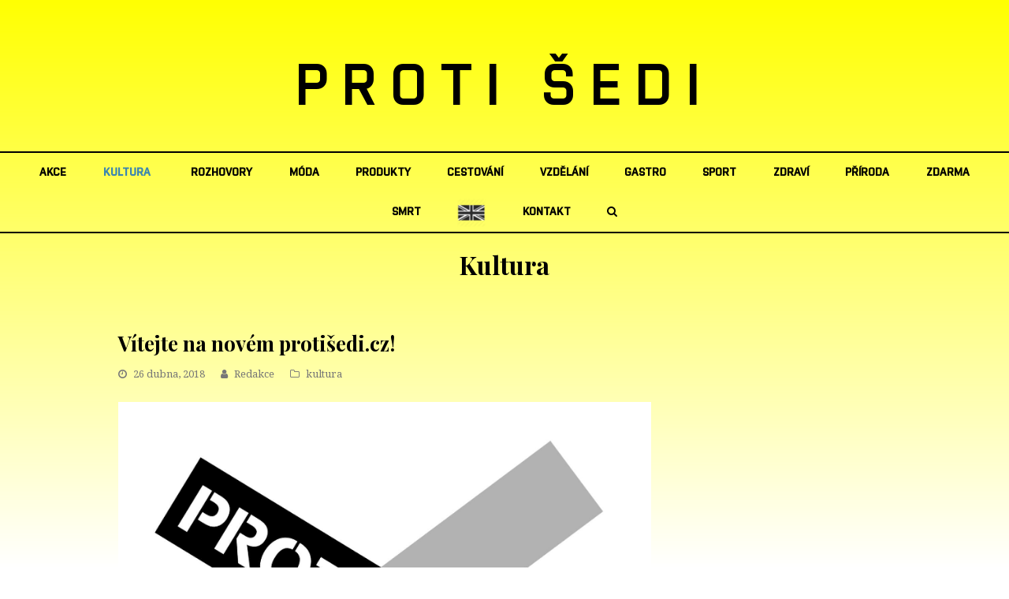

--- FILE ---
content_type: text/html; charset=UTF-8
request_url: https://protisedi.cz/wp-admin/admin-ajax.php
body_size: -59
content:
   {"post_id":1931,"counted":false,"storage":[],"type":"post"}